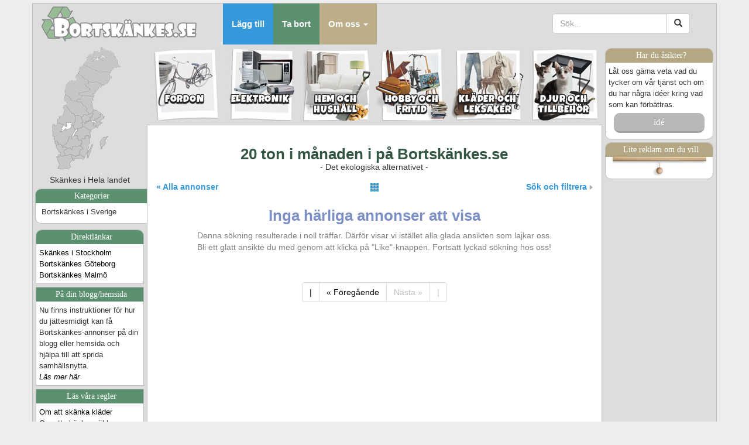

--- FILE ---
content_type: text/html; charset=UTF-8
request_url: https://bortskankes.se/index.php?page=121&lan=&kat=&searchtxt=
body_size: 13029
content:



<!DOCTYPE html>
<html lang="sv">
  <head>
    <meta charset="utf-8">
    <meta http-equiv="X-UA-Compatible" content="IE=edge">
    <meta name="viewport" content="width=device-width, initial-scale=1,maximum-scale=1,user-scalable=no">
    <!-- The above 3 meta tags *must* come first in the head; any other head content must come *after* these tags -->
    <meta name="description" content="">
    <meta name="author" content="">
    <link rel="icon" href="favicon.ico">
    <title>Bortskänkes .se</title>
 <META name="description" content="Behöver du något eller vill du bli av med något? På bortskänkes.se skänker vi bort ved, kattungar, valpar, soffor, cyklar och kläder.">
 <META name="keywords" content="soffa bortskänkes,säng bortskänkes,bortskänkes,gratis,gratis prylar,hundar bortskänkes,djur bortskänkes,möbler bortskänkes,gratis möbler">
    <!-- Bootstrap core CSS -->
    <link href="/css/bootstrap.min.css" rel="stylesheet">
	
	<link href="https://fonts.googleapis.com/css?family=Luckiest+Guy&display=swap" rel="stylesheet">

	
	<!-- And Bortskänkes.se selected font from Google - NO! This was too slow. --> 
	<!-- <link href='http://fonts.googleapis.com/css?family=Open+Sans:400,700' rel='stylesheet' type='text/css'> -->

    <!-- Custom styles for this template -->
    <!-- <link href="/css/navbar-fixed-top.css" rel="stylesheet"> -->

    <!-- Just for debugging purposes. Don't actually copy these 2 lines! -->
    <!--[if lt IE 9]><script src="../../assets/js/ie8-responsive-file-warning.js"></script><![endif]-->
    <!-- <script src="/js/ie-emulation-modes-warning.js"></script> -->

    <!-- HTML5 shim and Respond.js for IE8 support of HTML5 elements and media queries -->
    <!--[if lt IE 9]>
      <script src="https://oss.maxcdn.com/html5shiv/3.7.2/html5shiv.min.js"></script>
      <script src="https://oss.maxcdn.com/respond/1.4.2/respond.min.js"></script>
    <![endif]-->
	
	<!-- learn these stuff: 
		http://getbootstrap.com/css/ 
		http://www.bypeople.com/bootstrap-datepickers/
		https://www.youtube.com/watch?v=no-Ntkc836w
	-->
	<link href="/morphext/animate.min.css" rel="stylesheet" type="text/css">
	<link href="/morphext/morphext.css" rel="stylesheet" type="text/css">
	
	<link href="/dwglocales/styles_rwd3.css?v=v240928b" rel="stylesheet" type="text/css">
	
	<script src="https://ajax.googleapis.com/ajax/libs/jquery/1.11.2/jquery.min.js"></script>
	
	<link rel="apple-touch-icon" href="/apple-touch-icon-small.png" />
	<link rel="apple-touch-icon" sizes="114x114" href="/apple-touch-icon.png" />

	<!-- Facebook stuff -->
	<meta property="og:url"				content="https://www.facebook.com/bortskankes" />
	<meta property="og:description"		content="Hjälp till att minska förbrukningen av jordens resurser genom att återanvända det någon annan inte vill ha eller skänka bort det du inte behöver." /> 
	<meta property="og:image"			content="https://www.bortskankes.se/bilder/bortskankes_logo_mini.png" /> 
	<meta property="fb:app_id"			content="139384719470473" />
	<!-- <meta property="og:title"			content="Hjälp till att minska förbrukningen av jordens resurser." /> 
	<meta property="og:site_name"		content="Bortskänkes.se" /> -->
	<!-- <meta property="og:url"				content="http://www.bortskankes.se/index.php?lan=&kat=&searchtxt=&page=121" /> -->
	<!-- <meta property="fb:admins"			content="" /> -->
	<!-- <meta property="og:type"		content="" />  -->
	<!-- <meta property="og:locale"		content="" />  -->

	<link rel="alternate" type="application/rss+xml" href="/rss" title="RSS feed for Bortskankes.se">

	<!-- <script type="text/javascript" charset="utf-8" src="/_all_functions_rwd.js"></script> -->
	
	<script type="text/javascript">
	var t_verify_fyll_forst_i='Vänligen fyll först i ';
	var t_everify_fel_email="Email-adressen verkar vara felaktig!";
	var t_everify_fel_emailbekr="Email bekräftelsen stämmer inte! Detta fält skall vara identiskt med primär email.";
	var t_everify_bekr_inte_robot="Vänligen bekräfta först att du inte är en robot. :)";
	var t_reportscamad_fyll_i="Du måste ange en anledning samt en korrekt kod innan du kan skicka anmälan.";
	var t_callsomeonedwg_ipad_warning="Notera att det endast går att ringa med din iPad/iPod om den har levererats med ett SIM-kort.";
	var t_callsomeonedwg_ring="Ring annonsören på tel: ";
	var t_smssomeonedwg_ipad_warning ="Notera att det endast går att skicka sms med din iPad/iPod om den har levererats med ett SIM-kort.";
	var t_postrisros_done='<b>Tack för bidraget</b><p>Tack så mycket för ditt bidrag kanske bidrar detta till en förändring hos oss! :) </p><p>Mvh Bortskänkes.se</p>';
	var t_cookiedomain='bortskankes.se';
	var t_emailsent='Ditt email har skickats...';

	</script>

	<script type="text/javascript" charset="utf-8" src="/v240928b/_all_functions_rwd.js?cachx=v240928b"></script>


	
	
	<script type="text/javascript">
		
		function highlight_buttons(id, enter) {
			var objCatdiv = document.getElementById('leftmenu_categories');
			// var sSubCategory1 = "<'+'a class="category" href="/index.php?kat=1100&amp;lan=">Cyklar och mopeder (13)<'+'/a><br><'+'a class="category" href="/index.php?kat=1200&amp;lan=">Bilar (19)<'+'/a><br><'+'a class="category" href="/index.php?kat=1300&amp;lan=">Båtar (1)<'+'/a><br><'+'a class="category" href="/index.php?kat=1400&amp;lan=">Reservdelar (4)<'+'/a><br><'+'a class="category" href="/index.php?kat=1900&amp;lan=">Övrigt (37)<'+'/a><br>";
			// var sSubCategory2 = '<'+'a class="category" href="/index.php?kat=2100&amp;lan=">TV och Video (33)<'+'/a><br><'+'a class="category" href="/index.php?kat=2200&amp;lan=">Spelkonsoler (5)<'+'/a><br><'+'a class="category" href="/index.php?kat=2300&amp;lan=">Dator och tillbehör (24)<'+'/a><br><'+'a class="category" href="/index.php?kat=2400&amp;lan=">Hifi och musikspelare (8)<'+'/a><br><'+'a class="category" href="/index.php?kat=2500&amp;lan=">Telefoner (3)<'+'/a><br><'+'a class="category" href="/index.php?kat=2900&amp;lan=">Övrigt (42)<'+'/a><br>';
			// var sSubCategory3 = '<'+'a class="category" href="/index.php?kat=3100&amp;lan=">Möbler (1235)<'+'/a><br><'+'a class="category" href="/index.php?kat=3200&amp;lan=">Vitvaror (103)<'+'/a><br><'+'a class="category" href="/index.php?kat=3300&amp;lan=">Byggmaterial (47)<'+'/a><br><'+'a class="category" href="/index.php?kat=3400&amp;lan=">Verktyg (10)<'+'/a><br><'+'a class="category" href="/index.php?kat=3500&amp;lan=">Virke (10)<'+'/a><br><'+'a class="category" href="/index.php?kat=3900&amp;lan=">Övrigt (295)<'+'/a><br>';
			// var sSubCategory4 = '<'+'a class="category" href="/index.php?kat=4100&amp;lan=">Sport (50)<'+'/a><br><'+'a class="category" href="/index.php?kat=4200&amp;lan=">Musik (18)<'+'/a><br><'+'a class="category" href="/index.php?kat=4300&amp;lan=">Film (2)<'+'/a><br><'+'a class="category" href="/index.php?kat=4400&amp;lan=">Böcker (41)<'+'/a><br><'+'a class="category" href="/index.php?kat=4500&amp;lan=">Spel (7)<'+'/a><br><'+'a class="category" href="/index.php?kat=4600&amp;lan=">Samlarsaker (5)<'+'/a><br><'+'a class="category" href="/index.php?kat=4900&amp;lan=">Övrigt (63)<'+'/a><br>';
			// var sSubCategory5 = '<'+'a class="category" href="/index.php?kat=5100&amp;lan=">Herrkläder (10)<'+'/a><br><'+'a class="category" href="/index.php?kat=5200&amp;lan=">Damkläder (42)<'+'/a><br><'+'a class="category" href="/index.php?kat=5300&amp;lan=">Barnkläder (70)<'+'/a><br><'+'a class="category" href="/index.php?kat=5400&amp;lan=">Leksaker och barnartiklar (95)<'+'/a><br><'+'a class="category" href="/index.php?kat=5900&amp;lan=">Övrigt (28)<'+'/a><br>';
			// var sSubCategorySelected = "Bortskänkes i Sverige";
			if(!objCatdiv) return false;
			if(enter) {
				switch(id){
					case 1:
						// objCatdiv.innerHTML = sSubCategory1;
						objCatdiv.innerHTML = '<div class="lmenu_label_kat">Kategorier</div><'+'a class="category" href="/index.php?kat=1100&amp;lan=">Cyklar och mopeder (13)<'+'/a><br><'+'a class="category" href="/index.php?kat=1200&amp;lan=">Bilar (19)<'+'/a><br><'+'a class="category" href="/index.php?kat=1300&amp;lan=">Båtar (1)<'+'/a><br><'+'a class="category" href="/index.php?kat=1400&amp;lan=">Reservdelar (4)<'+'/a><br><'+'a class="category" href="/index.php?kat=1900&amp;lan=">Övrigt (37)<'+'/a><br>';
					break;
					case 2:
						// objCatdiv.innerHTML = sSubCategory2;
						objCatdiv.innerHTML = '<div class="lmenu_label_kat">Kategorier</div><'+'a class="category" href="/index.php?kat=2100&amp;lan=">TV och Video (33)<'+'/a><br><'+'a class="category" href="/index.php?kat=2200&amp;lan=">Spelkonsoler (5)<'+'/a><br><'+'a class="category" href="/index.php?kat=2300&amp;lan=">Dator och tillbehör (24)<'+'/a><br><'+'a class="category" href="/index.php?kat=2400&amp;lan=">Hifi och musikspelare (8)<'+'/a><br><'+'a class="category" href="/index.php?kat=2500&amp;lan=">Telefoner (3)<'+'/a><br><'+'a class="category" href="/index.php?kat=2900&amp;lan=">Övrigt (42)<'+'/a><br>';
					break;
					case 3:
						// objCatdiv.innerHTML = sSubCategory3;
						objCatdiv.innerHTML = '<div class="lmenu_label_kat">Kategorier</div><'+'a class="category" href="/index.php?kat=3100&amp;lan=">Möbler (1235)<'+'/a><br><'+'a class="category" href="/index.php?kat=3200&amp;lan=">Vitvaror (103)<'+'/a><br><'+'a class="category" href="/index.php?kat=3300&amp;lan=">Byggmaterial (47)<'+'/a><br><'+'a class="category" href="/index.php?kat=3400&amp;lan=">Verktyg (10)<'+'/a><br><'+'a class="category" href="/index.php?kat=3500&amp;lan=">Virke (10)<'+'/a><br><'+'a class="category" href="/index.php?kat=3900&amp;lan=">Övrigt (295)<'+'/a><br>';
					break;
					case 4:
						// objCatdiv.innerHTML = sSubCategory4;
						objCatdiv.innerHTML = '<div class="lmenu_label_kat">Kategorier</div><'+'a class="category" href="/index.php?kat=4100&amp;lan=">Sport (50)<'+'/a><br><'+'a class="category" href="/index.php?kat=4200&amp;lan=">Musik (18)<'+'/a><br><'+'a class="category" href="/index.php?kat=4300&amp;lan=">Film (2)<'+'/a><br><'+'a class="category" href="/index.php?kat=4400&amp;lan=">Böcker (41)<'+'/a><br><'+'a class="category" href="/index.php?kat=4500&amp;lan=">Spel (7)<'+'/a><br><'+'a class="category" href="/index.php?kat=4600&amp;lan=">Samlarsaker (5)<'+'/a><br><'+'a class="category" href="/index.php?kat=4900&amp;lan=">Övrigt (63)<'+'/a><br>';
					break;
					case 5:
						// objCatdiv.innerHTML = sSubCategory5;
						objCatdiv.innerHTML = '<div class="lmenu_label_kat">Kategorier</div><'+'a class="category" href="/index.php?kat=5100&amp;lan=">Herrkläder (10)<'+'/a><br><'+'a class="category" href="/index.php?kat=5200&amp;lan=">Damkläder (42)<'+'/a><br><'+'a class="category" href="/index.php?kat=5300&amp;lan=">Barnkläder (70)<'+'/a><br><'+'a class="category" href="/index.php?kat=5400&amp;lan=">Leksaker och barnartiklar (95)<'+'/a><br><'+'a class="category" href="/index.php?kat=5900&amp;lan=">Övrigt (28)<'+'/a><br>';
					break;
					case 6:
						// objCatdiv.innerHTML = sSubCategory5;
						objCatdiv.innerHTML = '<div class="lmenu_label_kat">Kategorier</div><'+'a class="category" href="/index.php?kat=6010&amp;lan=">Fiskar (3)<'+'/a><br><'+'a class="category" href="/index.php?kat=6030&amp;lan=">Gnagare (1)<'+'/a><br><'+'a class="category" href="/index.php?kat=6040&amp;lan=">Hundar (2)<'+'/a><br><'+'a class="category" href="/index.php?kat=6080&amp;lan=">Kaniner (2)<'+'/a><br><'+'a class="category" href="/index.php?kat=6090&amp;lan=">Katter (4)<'+'/a><br><'+'a class="category" href="/index.php?kat=6900&amp;lan=">Övrigt (3)<'+'/a><br>';
					break;
				}
			} else {
				// objCatdiv.innerHTML = sSubCategorySelected;
				objCatdiv.innerHTML = '<div class="lmenu_label_kat">Kategorier</div>Bortskänkes i Sverige';
			}
		}
		
	</script>
	
	<script>
		$(document).ready( function() {		
			// **************************** OCH LADDA REMEMBERME-INFON:	
			loadRememberMeInfo();
		});
	</script>
	
	<!-- DUE TO EU LAWS WE MUST HAVE THIS CRAZY THINGIE HERE -->
	<!-- Begin Cookie Consent plugin by Silktide - http://silktide.com/cookieconsent -->
	<!-- TYVÄRR finns denna inte längre... MÅSTE GÖRA EGEN
	<script type="text/javascript">
		window.cookieconsent_options = {"message":"This website uses cookies to ensure you get the best experience on our website","dismiss":"Got it!","learnMore":"More info","link":"https://www.google.com/intl/en/policies/technologies/cookies/","theme":"light-top"};
	</script>
	<script type="text/javascript" src="//s3.amazonaws.com/cc.silktide.com/cookieconsent.latest.min.js"></script>
	-->
	<!-- End Cookie Consent plugin -->

	<!-- Let Google decide where to place ads? -->
		<!-- End of let google -->

	
</head>


	
<body>
	<script type="text/javascript"> 
		var selectedlan = 0; 
	</script>

	    <!-- Fixed navbar -->
    <!-- <nav class="navbar navbar-default navbar-fixed-top"> -->
	<div class="container pagebox">
		<div class="row">
			<div class="col-md-12 col-lg-12">
				<nav class="navbar navbar-default navbar-static-top" style="margin-bottom: 0px;"> <!-- overflow hidden here to not shadowfromthis on to main div -->
					<div class="navbar-header">
					  <button type="button" class="navbar-toggle collapsed" data-toggle="collapse" data-target="#navbar" aria-expanded="false" aria-controls="navbar">
						<span class="sr-only">Toggle navigation</span>
						<span class="icon-bar"></span>
						<span class="icon-bar"></span>
						<span class="icon-bar"></span>
					  </button>
						<!-- <a class="navbar-brand" href="#">Bortskänkes.se dfkdsaflkjd sfadfasdfdsafs</a> -->
						<a class="visible-md-block visible-lg-block" href="/" style="max-width: 310px; width: 310px; margin-top: 5px; margin-bottom: -5px;"><img src="/bilder/_logo.png" alt="Bortskänkes.se"></a>
						<a class="navbar-brand visible-sm-block" href="/" style="width: 310px; margin-top: 5px; margin-bottom: -5px;"><img class="img-responsive-bortsk-logo" src="/bilder/_logo.png" alt="Bortskänkes.se"></a>
						<!-- <a class="navbar-brand visible-xs-block" href="/" style="width: 310px; max-width: 75% !important;"><img class="img-responsive-bortsk-logo" src="/bilder/_logo.png" alt="Bortskänkes.se"></a> -->
						<a class="navbar-brand visible-xs-block" style="height: 65px;" href="/"><img class="img-responsive-bortsk-logo" src="/bilder/logo_short_60px.png" alt="Bortskänkes.se"></a>
						<!-- <a class="navbar-brand visible-xs-block" style="height: 65px;" href="/annons.php"><span class="glyphicon glyphicon-plus" style="font-size: 40px; margin: 0px !important; padding: 0px !important; vertical-align:middle"></span><br>Lägg till</a> -->
												<a class="navbar-brand visible-xs-block" style="height: 70px; margin: -3px 0px 0px 0px;" href="/annons.php"><button type="button" class="btn btn-default btn-md text-center" style="background: none; padding: 0px 10px 0px 10px;"><span class="glyphicon glyphicon-plus" style="font-size: 35px; margin: 0px;"></span><br>Lägg till</button></a>
											</div>
					
					<div id="navbar" class="navbar-collapse collapse">
					  <ul class="nav navbar-nav">
						<!-- <li class="active"><a href="#">Hem</a></li> -->
						<li><a href="/annons.php" class="nav_a_barbtn nav_a_btn_1"><b>Lägg till</b></a></li>
						<li><a href="/tabort_annons.php" class="nav_a_barbtn nav_a_btn_2"><b>Ta bort</b></a></li>
						<!--
						<li class="dropdown">
						  <a href="#" class="dropdown-toggle" data-toggle="dropdown" role="button" aria-expanded="false">Våra regler <span class="caret"></span></a>
						  <ul class="dropdown-menu" role="menu">
							<li><a href="#">Generella regler</a></li>
							<li><a href="#">Om att skänka kläder</a></li>
							<li><a href="#">Om att skänka djur</a></li>
							<li><a href="#">Om kontakta annonsör</a></li>
						  </ul>
						</li>
						-->
						<li class="dropdown" style="overflow: visible !important;">
						  <a href="#" class="dropdown-toggle nav_a_barbtn nav_a_btn_3" data-toggle="dropdown" role="button" aria-expanded="false"><b>Om oss</b> <span class="caret"></span></a>
						  <ul class="dropdown-menu" role="menu">
							<li><a href="/about.php">Vår bakgrund</a></li>
							<li><a href="/regler.php">Allmänna regler</a></li>
							<li><a href="/our_policy.php">Din integritet</a></li>
							<!-- <li class="divider"></li>
							<li class="dropdown-header">Vår app</li>
							<li><a href="#">Ladda ner vår app</a></li>
							<li class="divider"></li>
							<li class="dropdown-header">Kontakta support</li>
							<li><a href="#">Supportfrågor</a></li> -->
						  </ul>
						</li>
					  </ul>


					  
					  <ul class="nav navbar-nav navbar-right visible-sm-block">
					  <!-- <span style="height:25px; margin-top: 10px;"> -->
					  <li class="active" style="width: 150px; margin-top: 9px;">
							<form class="navbar-form" role="search" action="/index.php">
							  <div class="form-group" style="display:inline;">
								<div class="input-group">
									<input type="text" class="form-control" placeholder="Sök..." name="searchtxt" value="">
									<!-- <input type="text" class="form-control" placeholder="Sök..." name="srch-term" id="srch-term"> -->
									<span class="input-group-btn">
										<button class="btn btn-default" type="submit"><i class="glyphicon glyphicon-search"></i></button>
									</span>
								</div>
							  </div>
							</form>  
					  </li>
					  </ul>
					  
					  <ul class="nav navbar-nav navbar-right visible-xs-block visible-md-block visible-lg-block">
					  <!-- <span style="height:25px; margin-top: 10px;"> -->
					  <li class="col-md-1 col-lg-2" style="width: 300px; margin-top: 9px; text-align: right;">
							<form class="navbar-form" role="search" action="/index.php">
							  <div class="form-group" style="display:inline;">
								<div class="input-group">
									<input type="text" class="form-control" placeholder="Sök..." name="searchtxt" value="">
									<!-- <input type="text" class="form-control" placeholder="Sök..." name="srch-term" id="srch-term"> -->
									<span class="input-group-btn">
										<button class="btn btn-default" type="submit"><i class="glyphicon glyphicon-search"></i></button>
									</span>
								</div>
							  </div>
							</form>
					  
						<!-- <form class="navbar-form" role="search" style="margin: 20px 0px 20px 8px; width: 140px;" action="/index.php" method="post" id="searchform" name="searchform"><input placeholder="Sök..." id="searchtxt" name="searchtxt" value="" style="width: 100px !important;"><img id="magnifier" name="magnifier" style="vertical-align: middle;" src="/bilder/magnifier.png" alt="Search..." title="Search..." OnMouseOver="javascript:magnifier.src='/bilder/magnifier_over.png';" OnMouseOut="javascript:magnifier.src='/bilder/magnifier.png';" OnClick="javascript:searchform.submit();"></form>		   -->
						<!-- <form style="margin: 20px 0px 20px 8px; width: 140px;" action="/index.php" method="post" id="searchform" name="searchform"><input placeholder="Sök..." id="searchtxt" name="searchtxt" value="" style="width: 100px !important;"><img id="magnifier" name="magnifier" style="vertical-align: middle;" src="/bilder/magnifier.png" alt="Search..." title="Search..." OnMouseOver="javascript:magnifier.src='/bilder/magnifier_over.png';" OnMouseOut="javascript:magnifier.src='/bilder/magnifier.png';" OnClick="javascript:searchform.submit();"></form> -->
					  </li>
					  <!-- </span>-->
					  <!--
						<li><a href="../navbar/">Default</a></li>
						<li><a href="../navbar-static-top/">Static top</a></li>
						<li class="active"><a href="./">Fixed top <span class="sr-only">(current)</span></a></li>
					  -->
					  </ul>


					  
					  

					</div><!--/.nav-collapse -->
				</nav><!-- navbar -->
			</div>
		</div>
	    <!-- <div class="container shadowfromthis"> -->
      <div class="row">
	    <!-- Leftlist -->
        <div class="col-md-2 col-lg-2 sidebar visible-md-block visible-lg-block" style="min-height: 800px; border: 0px solid white; margin: 0px; padding: 0px; text-align: center;">
			<!-- < ?=L::llist_kartan;? > -->
				<div id="highlight_map">
		<img src="/bilder/sverige_karta_singel_transparent.png" width="160" height="220" usemap="#Sverige" style="border: none;" alt="Bortskänkes karta över Sverige" data-pin-nopin="true">
	</div>
	<map name="Sverige" id="Sverige">
	  <area href="/index.php?kat=&amp;lan=1" onMouseOver="highlight_map(1, true);" onMouseOut="highlight_map(1, false);" shape="poly" coords="67,32,99,46,116,48,133,34,125,14,99,2,78,15" alt="Norrbottens län" title="Norrbottens län" />
	  <area href="/index.php?kat=&amp;lan=2" onMouseOver="highlight_map(2, true);" onMouseOut="highlight_map(2, false);" shape="poly" coords="61,48,84,64,91,61,105,70,119,54,112,49,102,49,92,46,63,32" alt="Västerbottens län" title="Västerbottens län" />
	  <area href="/index.php?kat=&amp;lan=3" onMouseOver="highlight_map(3, true);" onMouseOut="highlight_map(3, false);" shape="poly" coords="58,48,78,62,77,67,72,66,80,76,61,81,66,87,56,95,49,93,39,84,36,64,55,59" alt="Jämtlands län" title="Jämtlands län" />
	  <area href="/index.php?kat=&amp;lan=4" onMouseOver="highlight_map(4, true);" onMouseOut="highlight_map(4, false);" shape="poly" coords="86,87,70,85,64,82,82,76,75,69,80,63,86,66,91,63,103,71" alt="Västernorrlands län" title="Västernorrlands län" />
	  <area href="/index.php?kat=&amp;lan=5" onMouseOver="highlight_map(5, true);" onMouseOut="highlight_map(5, false);" shape="poly" coords="68,86,88,89,84,97,87,109,84,117,79,118,74,112,77,107,69,104,65,97,59,95" alt="Gävleborgs län" title="Gävleborgs län" />
	  <area href="/index.php?kat=&amp;lan=6" onMouseOver="highlight_map(6, true);" onMouseOut="highlight_map(6, false);" shape="poly" coords="38,86,49,95,64,99,69,106,75,108,72,112,77,118,70,118,66,123,59,119,50,117,41,103,37,94" alt="Dalarnas län" title="Dalarnas län" />
	  <area href="/index.php?kat=&amp;lan=7" onMouseOver="highlight_map(7, true);" onMouseOut="highlight_map(7, false);" shape="poly" coords="88,110,85,117,82,123,80,126,87,129,98,121,99,116,93,110" alt="Uppsala län" title="Uppsala län" />
	  <area href="/index.php?kat=&amp;lan=8" onMouseOver="highlight_map(8, true);" onMouseOut="highlight_map(8, false);" shape="poly" coords="37,100,48,118,54,121,54,131,53,137,40,138,26,133,25,123,34,118,34,104" alt="Värmlands län" title="Värmlands län" />
	  <area href="/index.php?kat=&amp;lan=9" onMouseOver="highlight_map(9, true);" onMouseOut="highlight_map(9, false);" shape="poly" coords="66,124,71,119,82,119,79,126,81,129,69,134,66,133,66,128" alt="Västmanlands län" title="Västmanlands län" />
	  <area href="/index.php?kat=&amp;lan=10" onMouseOver="highlight_map(10, true);" onMouseOut="highlight_map(10, false);" shape="poly" coords="101,117,99,123,94,126,90,129,87,137,93,143,104,133,105,129,109,121" alt="Stockholms län" title="Stockholms län" />
	  <area href="/index.php?kat=&amp;lan=11" onMouseOver="highlight_map(11, true);" onMouseOut="highlight_map(11, false);" shape="poly" coords="56,121,65,125,65,134,67,137,65,141,59,144,52,139,55,137" alt="Örebro län" title="Örebro län" />
	  <area href="/index.php?kat=&amp;lan=12" onMouseOver="highlight_map(12, true);" onMouseOut="highlight_map(12, false);" shape="poly" coords="69,136,81,131,88,131,86,137,90,142,84,146,74,142" alt="Södermanlands län" title="Södermanlands län" />
	  <area href="/index.php?kat=&amp;lan=13" onMouseOver="highlight_map(13, true);" onMouseOut="highlight_map(13, false);" shape="poly" coords="67,141,82,148,81,157,75,155,70,160,61,162,59,154,54,155,60,146" alt="Östergötlands län" title="Östergötlands län" />
	  <area href="/index.php?kat=&amp;lan=14" onMouseOver="highlight_map(14, true);" onMouseOut="highlight_map(14, false);" shape="poly" coords="47,156,57,157,59,163,67,166,64,172,53,173,41,177,34,174,43,166" alt="Jönköpings län" title="Jönköpings län" />
	  <area href="/index.php?kat=&amp;lan=15" onMouseOver="highlight_map(15, true);" onMouseOut="highlight_map(15, false);" shape="poly" coords="25,134,39,140,51,139,58,147,52,154,45,155,34,172,18,164,15,134" alt="Västra Götalands län" title="Västra Götalands län" />
	  <area href="/index.php?kat=&amp;lan=16" onMouseOver="highlight_map(16, true);" onMouseOut="highlight_map(16, false);" shape="poly" coords="112,151,95,162,97,179,113,168" alt="Gotlands län" title="Gotlands län" />
	  <area href="/index.php?kat=&amp;lan=17" onMouseOver="highlight_map(17, true);" onMouseOut="highlight_map(17, false);" shape="poly" coords="37,180,37,188,51,187,63,187,62,180,65,174,52,175" alt="Kronobergs län" title="Kronobergs län" />
	  <area href="/index.php?kat=&amp;lan=18" onMouseOver="highlight_map(18, true);" onMouseOut="highlight_map(18, false);" shape="poly" coords="69,163,65,186,78,194,88,169,82,159,75,158" alt="Kalmar län" title="Kalmar län" />
	  <area href="/index.php?kat=&amp;lan=19" onMouseOver="highlight_map(19, true);" onMouseOut="highlight_map(19, false);" shape="poly" coords="20,166,36,177,36,188,24,185" alt="Hallands län" title="Hallands län" />
	  <area href="/index.php?kat=&amp;lan=20" onMouseOver="highlight_map(20, true);" onMouseOut="highlight_map(20, false);" shape="poly" coords="48,189,52,199,73,196,66,188" alt="Blekinge län" title="Blekinge län" />
	  <area href="/index.php?kat=&amp;lan=21" onMouseOver="highlight_map(21, true);" onMouseOut="highlight_map(21, false);" shape="poly" coords="23,188,46,190,50,200,45,214,24,212" alt="Skåne län" title="Skåne län" />
	  <area href="/index.php?kat=" shape="poly" coords="2,4,3,217,22,214,20,185,12,134,20,126,33,99,32,61,51,51,60,29,87,4" alt="Hela landet" />
	  <area href="/index.php?kat=" shape="poly" coords="155,5,155,216,51,216,84,197,104,179,121,165,116,148,100,146,114,120,92,103,101,79,127,55,141,28,117,4" alt="Hela landet" />
	</map>			<div id="span_location">Skänkes i Hela landet</div> <!-- Skänkes i ... Hela landet... -->
						<div id="leftmenu_categories" style="">
				<div class="lmenu_label_kat">Kategorier</div>
				Bortskänkes i Sverige			</div>
						
							<div id="leftmenu1" class="leftmenutop">
					<div class="lmenu_label">Direktlänkar</div>
				<a href="/stockholm/" title="Bortskänkes i Stockholm">Skänkes i Stockholm</a><br><a href="/goteborg/" title="Bortskänkes i Göteborg">Bortskänkes Göteborg</a><br><a href="/malmo/" title="Bortskänkes i Malmö">Bortskänkes Malmö</a><br><a href="" title=""></a>				</div>
						
			<div id="leftmenu3" class="leftmenumid">
				<div class="lmenu_label">På din blogg/hemsida</div>Nu finns instruktioner för hur du jättesmidigt kan få Bortskänkes-annonser på din blogg eller hemsida och hjälpa till att sprida samhällsnytta.<br><a href="/rss_feed_info.php"><i>Läs mer här</i></a>			</div>
			
			<div id="leftmenu4" class="leftmenumid">
				<div class="lmenu_label">Läs våra regler</div><a href="/regler_skanka_klader.php">Om att skänka kläder</a><br><a href="/regler_skanka_mobler.php">Om att skänka möbler</a><br><a href="/regler_skanka_djur.php">Om att skänka djur</a><br><a href="/regler_kontakta_annonsor.php">Att kontakta annonsör</a><br>			</div>

			<div id="leftmenu5" class="leftmenubottom">
				<div class="lmenu_label">Vill du ha mer?</div>
				Klicka då nedan ikon för info kring vardera tjänst och dess utbud.<br>
				
				<table style="width: 100%; margin-top: 10px;"><tr><td style="text-align: center;">
					<img OnClick="window.location = '/facebook.php';" src="/bilder/facebook32.png" alt="Bortskänkes på Facebook" title="Bortskänkes på Facebook">
				</td><td style="text-align: center;">
					<a href="/rss_feed_info.php"><img src="/bilder/rss32.png" alt="Bortskänkes RSS flöde" title="Bortskänkes RSS flöde"></a> 
				</td><td style="text-align: center;">
					<img OnClick="window.open('https://twitter.com/bortskankes');" src="/bilder/twitter32.png" alt="Bortskänkes på Twitter" title="Bortskänkes på Twitter"> 
				</td></tr></table>

				
			<!--	
				<table style="width: 100%; margin-top: 10px;"><tr><td style="text-align: center;">
					<img OnClick="javascript:showhide('ldivfacebook');hide('ldivtwitter');" src="/bilder/facebook32.png" alt="Bortskänkes på Facebook" title="Bortskänkes på Facebook">
				</td><td style="text-align: center;">
					<a href="/rss_feed_info.php"><img src="/bilder/rss32.png" alt="Bortskänkes RSS flöde" title="Bortskänkes RSS flöde"></a> 
				</td><td style="text-align: center;">
					<img OnClick="javascript:showhide('ldivtwitter');hide('ldivfacebook');" src="/bilder/twitter32.png" alt="Bortskänkes på Twitter" title="Bortskänkes på Twitter"> 
				</td></tr></table>
			
				<div id="ldivrss" style="display:none;">
					Följ oss via RSS eller lägg till våra annonser på din egna hemsida. Hur du gör kan du läsa mer om <a href="/rss_feed_info.php">här</a>.
				</div>
				<div id="ldivfacebook" style="display:none; text-align: center; padding: 20px 0 20px 0;">
					<div class="fb-like" data-href="https://www.facebook.com/bortskankes" data-layout="button_count" data-action="like" data-show-faces="true" data-share="true"></div>
				</div>
				<div id="ldivtwitter" style="display:none; padding-top: 15px;">
					<a href="http://www.twitter.com/bortskankes"><b>Klicka här och följ oss på twitter</b></a>. Du får då alla våra annonser direkt till din mobila enhet. Var den som först får reda på nya annonser.
				</div>
			-->	
			</div>


		</div>  <!-- End of Sidebar -->


		
		
	<!-- Main middle section (top) -->
		<div class="col-sm-12 col-md-10 col-lg-8 visible-sm-block visible-md-block visible-lg-block" style="padding: 0px; padding-top: 5px; margin: 0px; border: 0px solid red;">
		<!-- Och till sist de feta knapparna -->
		<!-- If clicked then "selected" class -->
		  <div id="div_btns_rwd" style="text-align: center; display: table; width: 100%; height: 100%;">
			<a class="categorybtn_selected btn_text4" href="/index.php?kat=1000&amp;lan="><div style="display: inline-block; background: url('/bilder/btn_bil_cykel_moped_fordon.jpg'); background-position: center; background-repeat: no-repeat;" title="Fordon" 	onMouseOver="highlight_buttons(1,true)" onMouseOut="highlight_buttons(1,false)" data-pin-nopin="true"><span class="span4">FORDON</span></div></a><a class="categorybtn_selected btn_text4" href="/index.php?kat=2000&amp;lan="><div style="display: inline-block; background: url('/bilder/btn_mobiltelefon_skivspelare_tvspel_elektronik.jpg'); background-position: center; background-repeat: no-repeat;" title="Elektronik" 	onMouseOver="highlight_buttons(2,true)" onMouseOut="highlight_buttons(2,false)" data-pin-nopin="true"><span class="span4">ELEKTRONIK</span></div></a><a class="categorybtn_selected btn_text4" href="/index.php?kat=3000&amp;lan="><div style="display: inline-block; background: url('/bilder/btn_soffa_sang_stolar_verktyg_hem_och_hushall.jpg'); background-position: center; background-repeat: no-repeat;" title="Hem och Hushåll" 	onMouseOver="highlight_buttons(3,true)" onMouseOut="highlight_buttons(3,false)" data-pin-nopin="true"><span class="span4">HEM OCH HUSHåLL</span></div></a><a class="categorybtn_selected btn_text4" href="/index.php?kat=4000&amp;lan="><div style="display: inline-block; background: url('/bilder/btn_piano_skidor_redskap_sport_och_fritid.jpg'); background-position: center; background-repeat: no-repeat;" title="Hobby och Fritid" 	onMouseOver="highlight_buttons(4,true)" onMouseOut="highlight_buttons(4,false)" data-pin-nopin="true"><span class="span4">HOBBY OCH FRITID</span></div></a><a class="categorybtn_selected btn_text4" href="/index.php?kat=5000&amp;lan="><div style="display: inline-block; background: url('/bilder/btn_klader_och_leksaker.jpg'); background-position: center; background-repeat: no-repeat;" title="Kläder och Leksaker" 	onMouseOver="highlight_buttons(5,true)" onMouseOut="highlight_buttons(5,false)" data-pin-nopin="true"><span class="span4">KLäDER OCH LEKSAKER</span></div></a><a class="categorybtn_selected btn_text4" href="/index.php?kat=6000&amp;lan="><div style="display: inline-block; background: url('/bilder/btn_katt_unge_hund_valp_djur_och_tillbehor.jpg'); background-position: center; background-repeat: no-repeat;" title="Djur och tillbehör" 	onMouseOver="highlight_buttons(6,true)" onMouseOut="highlight_buttons(6,false)" data-pin-nopin="true"><span class="span4">DJUR OCH TILLBEHöR</span></div></a>		
		  </div>
		</div>

	<!-- Right bar -->
		<div class="col-lg-2 visible-lg-block right_col" style="border: 0px solid red; min-height: 300px;  margin: 0px; padding: 0px; text-align: center;">
			<!-- <div style="height: 130px;"> -->
				<!-- Empty fill for now -->
			<!-- </div> -->

				
					
					
		
			<div class="rightmenu">
				<div class="rmenu_label">Har du åsikter?</div>
				<div id="ideboxparent">
					Låt oss gärna veta vad du tycker om vår tjänst och om du har några idéer kring vad som kan förbättras.					<button id="ideknapp" type="button" class="btn4action-button btn4shadow btn4gray" onClick="javascript:toggletheseslideup('#ideknapp #idebox',200);" style="width: 90%; margin: 5px auto 5px auto;">idé</button>
					<div id="idebox" style="display:none;">
						<textarea style="width: 95%; max-width: 95%; min-height: 150px; margin: 5px auto 5px auto;"  class="form-control" id="idemailbody" name="idemailbody" placeholder="Ris, ros eller en idé? Skriv här..."></textarea>
						<input style="width: 95%; max-width: 95%; margin: 5px auto 5px auto;" type="text" id="idenamn" name="idenamn" class="form-control" placeholder="Ditt namn...">
						<input style="width: 95%; max-width: 95%; margin: 5px auto 5px auto;" type="text" id="ideemail" name="ideemail"  class="form-control" placeholder="Din email...">
						<button type="button" class="btn4action-button btn4shadow btn4gray" onClick="javascript:postrisros();" style="width: 90%; margin: 5px auto 5px auto;">Skicka</button>				
					</div>
				</div>							
			</div>
			
			
			
						
		
						<div id="rightmenu1" class="rightmenu" style="text-align: center;">
				<div class="rmenu_label" style="text-align: center;">Lite reklam om du vill</div>		
				<div id="hiddenreklam" style="margin-top: -5px; display: none;">
					<div style="display: inline-block;" class="shadowfromthis"> <!-- one extra div just for the shadow that requires a tight div (display: inline-block) something we can't i starting out with : none. -->
						<script async src="//pagead2.googlesyndication.com/pagead/js/adsbygoogle.js"></script>
						<!-- Bortskankes_2015_tower -->
						<ins class="adsbygoogle"
							 style="display:inline-block;width:160px;height:600px"
							 data-ad-client="ca-pub-5525108658136066"
							 data-ad-slot="4074976474"></ins>
						<script>
						(adsbygoogle = window.adsbygoogle || []).push({});
						</script>
					</div>
				</div>
				<a onClick="javascript:toggletheseslideup('#hiddenreklam #doljhiddenreklam #visahiddenreklam',500);"><img class="rullgardin" src="/bilder/pulldown3.png" alt="Pulldown comercials"></a>
				<!--<button type="button" id="doljhiddenreklam" style="display: none;" class="btn4action-button btn4shadow btn4gray" onClick="javascript:togglethese('#hiddenreklam #doljhiddenreklam #visahiddenreklam',500);" style="width: 90%; margin: 5px auto 5px auto;">Dölj reklam</button>				
				<button type="button" id="visahiddenreklam" class="btn4action-button btn4shadow btn4gray" onClick="javascript:togglethese('#hiddenreklam #doljhiddenreklam #visahiddenreklam',500);" style="width: 90%; margin: 5px auto 5px auto;">Visa reklam</button>	-->
			</div>
						
							



			</div>


		
	
	<!-- Main middle section (middle) should start here...-->



<!-- fb stuff -->
	<div id="fb-root"></div>
	<script>(function(d, s, id) {
	  var js, fjs = d.getElementsByTagName(s)[0];
	  if (d.getElementById(id)) return;
	  js = d.createElement(s); js.id = id;
	  js.src = "//connect.facebook.net/en_US/all.js#xfbml=1";
	  fjs.parentNode.insertBefore(js, fjs);
	}(document, 'script', 'facebook-jssdk'));</script>
<!-- end of fb stuff -->





	<!-- Main middle section (middle) -->
	   <div class="col-xs-12 col-sm-12 col-md-10 col-lg-8 mainwindow">

						
			<!-- 
				<div id="appdownload"></div> <!-- Space to notify about app to download -- >
				<script>
					var appdownloaddiv = document.getElementById('appdownload');
					if( /iPhone|iPad|iPod/i.test(navigator.userAgent) ) {	
						// alert("Numera kör du Bortskänkes via vår heltjusiga app istället. Inget krångel, bara lätt helt enkelt. :)");
						// window.location.href = 'https://itunes.apple.com/us/app/bortskankes/id885586625?l=sv&ls=1&mt=8';
						appdownloaddiv.innerHTML = 'Du kan också hämta vår app <a href="https://itunes.apple.com/us/app/bortskankes/id885586625?l=sv&ls=1&mt=8"><b>här &raquo;</b></a>'; // 'Du kan också hämta vår app <a href="https://itunes.apple.com/us/app/bortskankes/id885586625?l=sv&ls=1&mt=8"><b>här &raquo;</b></a>';
					}
					if( /android/i.test(navigator.userAgent) ) {
						// alert("Numera kör du Bortskänkes via vår heltjusiga app istället. Inget krångel, bara lätt helt enkelt. :)");
						// window.location.href = 'https://play.google.com/store/apps/details?id=se.bortskankes.www';
						appdownloaddiv.innerHTML = navigator.userAgent+'Du kan också hämta vår app <a href="https://play.google.com/store/apps/details?id=se.bortskankes.www"><b>här &raquo;</b></a>.'; // 'Du kan också hämta vår app <a href="https://play.google.com/store/apps/details?id=se.bortskankes.www"><b>här &raquo;</b></a>.';
					}
				</script>
				-->
	   
	   
			
		<div id="span_title" class="visible-sm-block visible-md-block visible-lg-block">	
			<h1>20 ton i månaden i   på Bortskänkes.se</h1><div style="margin-top: -12px;padding-bottom:10px;" id="headersubtext"><span id="js-rotating">- Det ekologiska alternativet -|- Originalet sedan 2004 -|- Köp inte våra produkter -</span></div>	    </div>
		
		<script src="/morphext/morphext.min.js"></script>
		<script>
			$("#js-rotating").Morphext({
				// The [in] animation type. Refer to Animate.css for a list of available animations.
				animation: "flipInX",
				// An array of phrases to rotate are created based on this separator. Change it if you wish to separate the phrases differently (e.g. So Simple | Very Doge | Much Wow | Such Cool).
				separator: "|",
				// The delay between the changing of each phrase in milliseconds.
				speed: 4000,
				complete: function () {
					// Called after the entrance animation is executed.
				}
			});
		</script>

		
		
		<div id="searchfilterdivtitle" style="margin: 0 auto 0 auto; padding: 2px 0 5px 0; background-color: white;">
			<div class="col-xs-5" style="text-align: left;  margin: 0 auto 0 auto; padding: 2px 0 5px 0; background-color: white;">
				<a href="/" class="visible_title"><b>&laquo; Alla annonser</b></a>
			</div>
		
			<div class="col-xs-2" style="text-align: center;   margin: 0 auto 0 auto; padding: 2px 0 5px 0; background-color: white;">
				<a href="/index.php?page=&lan=&kat=&searchtxt=&setseaofthumbs=y" class="visible_title" style="cursor: pointer;"><img src="/bilder/icn_grid-visible.png" alt="Visa som SEA-OF-THUMBS istället för BULLET-LIST" title="Visa som SEA-OF-THUMBS istället för BULLET-LIST"></a>
			</div>
			<div class="col-xs-5" style="text-align: right;   margin: 0 auto 0 auto; padding: 2px 0 5px 0; background-color: white;">
				<a class="visible_title" onClick="showhidesearchfilterdiv();" style="cursor: pointer;"><b>Sök och filtrera</b> <img id="searchfilterarrow" style="border: 0px;" src="/bilder/tiny_arrow.png"></a>
			</div>
		</div>
		<div class="col-xs-12" id="searchfilterdiv" style="border: 0px solid silver; margin: 0px auto 0px auto; padding: 10px; border-radius: 10px; -moz-border-radius: 10px; -webkit-border-radius: 10px; display: none; ">
			<form class="form-horizontal" action="/index.php">
			  <div class="form-group">
				<label for="searchtxt" class="col-sm-2 control-label">Sök</label>
				<div class="col-sm-10">
				  <input id="searchtxt" name="searchtxt" value="" class="form-control" placeholder="Fritext sök...">
				</div>
			  </div>
			  <div class="form-group">
				<label for="lan" class="col-sm-2 control-label">Län</label>
				<div class="col-sm-10">
				  <select id="lan" name="lan" placeholder="Välj län..." class="form-control"><option style="font-style:italic;" value="" selected>Alla län</option><option disabled>  </option><option value="10">Nära Stockholm</option><option value="15">Nära Göteborg</option><option value="21">Nära Malmö</option><option disabled>  </option><option value="20">Blekinge län</option><option value="6">Dalarnas län</option><option value="5">Gävleborgs län</option><option value="16">Gotlands län</option><option value="19">Hallands län</option><option value="3">Jämtlands län</option><option value="14">Jönköpings län</option><option value="18">Kalmar län</option><option value="17">Kronobergs län</option><option value="1">Norrbottens län</option><option value="11">Örebro län</option><option value="13">Östergötlands län</option><option value="21">Skåne län</option><option value="12">Södermanlands län</option><option value="10">Stockholms län</option><option value="7">Uppsala län</option><option value="8">Värmlands län</option><option value="2">Västerbottens län</option><option value="4">Västernorrlands län</option><option value="9">Västmanlands län</option><option value="15">Västra Götalands län</option></select>
				</div>
			  </div>			  
			  <div class="form-group">
				<label for="kat" class="col-sm-2 control-label">Kategori</label>
				<div class="col-sm-10">
				  <select id="kat" name="kat" placeholder="Välj kategori..." class="form-control"><option style="font-style:italic" value="" selected>Alla kategorier</option><option value="1000" style="background:#d1cabc; font-weight: bold;" value="1000">-Fordon-</option><option value="1100"> &nbsp; Cyklar och mopeder</option><option value="1200"> &nbsp; Bilar</option><option value="1300"> &nbsp; Båtar</option><option value="1400"> &nbsp; Reservdelar</option><option value="1900"> &nbsp; Övrigt</option><option value="2000" style="background:#8db6fd; font-weight: bold;" value="2000">-Elektronik-</option><option value="2100"> &nbsp; TV och Video</option><option value="2200"> &nbsp; Spelkonsoler</option><option value="2300"> &nbsp; Dator och tillbehör</option><option value="2400"> &nbsp; Hifi och musikspelare</option><option value="2500"> &nbsp; Telefoner</option><option value="2900"> &nbsp; Övrigt</option><option value="3000" style="background:#96d970; font-weight: bold;" value="3000">-Hem och Hushåll-</option><option value="3100"> &nbsp; Möbler</option><option value="3200"> &nbsp; Vitvaror</option><option value="3300"> &nbsp; Byggmaterial</option><option value="3400"> &nbsp; Verktyg</option><option value="3500"> &nbsp; Virke</option><option value="3900"> &nbsp; Övrigt</option><option value="4000" style="background:#e9bab5; font-weight: bold;" value="4000">-Hobby och Fritid-</option><option value="4100"> &nbsp; Sport</option><option value="4200"> &nbsp; Musik</option><option value="4300"> &nbsp; Film</option><option value="4400"> &nbsp; Böcker</option><option value="4500"> &nbsp; Spel</option><option value="4600"> &nbsp; Samlarsaker</option><option value="4900"> &nbsp; Övrigt</option><option value="5000" style="background:#ffc000; font-weight: bold;" value="5000">-Kläder och Leksaker-</option><option value="5100"> &nbsp; Herrkläder</option><option value="5200"> &nbsp; Damkläder</option><option value="5300"> &nbsp; Barnkläder</option><option value="5400"> &nbsp; Leksaker och barnartiklar</option><option value="5900"> &nbsp; Övrigt</option><option value="6000" style="background:#a38b42; font-weight: bold;" value="6000">-Djur och tillbehör-</option><option value="6010"> &nbsp; Fiskar</option><option value="6020"> &nbsp; Fåglar</option><option value="6030"> &nbsp; Gnagare</option><option value="6040"> &nbsp; Hundar</option><option value="6050"> &nbsp; Hästar</option><option value="6060"> &nbsp; Illrar</option><option value="6070"> &nbsp; Insekter</option><option value="6080"> &nbsp; Kaniner</option><option value="6090"> &nbsp; Katter</option><option value="6100"> &nbsp; Marsvin</option><option value="6110"> &nbsp; Reptiler</option><option value="6120"> &nbsp; Svin</option><option value="6900"> &nbsp; Övrigt</option></select>
				</div>
			  </div>
			  <div class="form-group">
				<div class="col-sm-offset-2 col-sm-5">
				  <div class="checkbox">
					<label>
					  <!-- <input type="checkbox"> Dölj stängda annonser -->
					  <input name="showclosed" id="showclosed" type="checkbox" checked onclick="window.location.href='/index.php?lan=&kat=&searchtxt=&page=121&showclosed=n';">Visa stängda annonser					</label>
				  </div>
				</div>
				<div class="col-sm-5" style="text-align: right;">
				  <button type="submit" class="btn btn-default">Sök</button>
				</div>
			  </div>
			</form>
		</div>

		<div id="div_ads_table_rwd" class="col-xs-12" style="padding: 0;">


		<div class="col-xs-12" style="text-align: center;">
			<div style="">
				<h1 style="color: #7c8fc5;">Inga härliga annonser att visa</h1>
				<p style="color: gray;">Denna sökning resulterade i noll träffar. Därför visar vi istället alla glada ansikten som lajkar oss.<br>Bli ett glatt ansikte du med genom att klicka på "Like"-knappen. Fortsatt lyckad sökning hos oss!</p>
								<fb:like-box href="https://www.facebook.com/bortskankes" width="660" height="400" colorscheme="light" show_faces="true" header="false" stream="false" show_border="false"></fb:like-box>
							</div>
		</div>
		

				<div> <!-- Just after table of ads we have the PAGER -->
					<!--
					<div style="width:100%; text-align: center;" class="visible-sm-block visible-md-block visible-lg-block">
						<ul class="pagination">		
						    <li class="disabled"><a href="#">&laquo; Föregående</a></li>
						    <li class="active"><a href="#">1</a></li>
						    <li><a href="#">2</a></li>
						    <li><a href="#">3</a></li>
						    <li><a href="#">4</a></li>
						    <li><a href="#">5</a></li>
						    <li><a href="#">Nästa &raquo;</a></li>
						</ul>
					</div>		 -->			
					
					<!-- På större devices visar vi fler knappar och text i pagern -->
					<div style="width:100%; text-align: center;" class="visible-sm-block visible-md-block visible-lg-block">
						<ul class="pagination">		<!-- Larger pagination <ul class="pagination pagination-lg"> -->
							<li class=""><a href="/index.php?page=0&lan=&kat=&searchtxt=">|</a></li><li class=""><a href="/index.php?page=120&lan=&kat=&searchtxt=">&laquo; Föregående</a></li><li class="disabled"><a #>Nästa &raquo;</a></li><li class="disabled"><a >|</a></li>						</ul>
					</div>	<!-- Pagination end -->
										
					
					
					<!-- På en telefon visar vi minstingen istället (max 5 i bredd etc -->
					<div style="width:100%; text-align: center;" class="visible-xs-block">
						<ul class="pagination">		<!-- Larger pagination <ul class="pagination pagination-lg"> -->
							<li class=""><a href="/index.php?page=120&lan=&kat=&searchtxt=">&laquo;</a></li><li class="disabled"><a>&raquo;</a></li>						</ul>
					</div>	<!-- Pagination end -->


					
				</div>

			</div> <!-- div_ads_table_rwd -->

	   </div> <!-- main column -->
	   
	   

	   <div class="col-xs-12 col-sm-12 col-md-12 col-lg-12" style="height: 20px;">

	   </div>

	  </div><!-- row -->
  	</div> <!-- /container -->

	<div style="width: 100%;">
		<p id="p_copyright">Copyright &copy; 2003-2026 by ragebit. All rights reserved.
				</p>
	</div>




    <!-- Bootstrap core JavaScript
    ================================================== -->
    <!-- Placed at the end of the document so the pages load faster -->
    <!-- <script src="https://ajax.googleapis.com/ajax/libs/jquery/1.11.2/jquery.min.js"></script> -->
	
	<!-- // Eftersom vi i annons och view behöver jQuery numera i head så vill vi undvika att dubbelladda det: -->
	<script>window.jQuery || document.write('https://ajax.googleapis.com/ajax/libs/jquery/1.11.2/jquery.min.js"><\/script>')</script>

	<!--
	<script>
		//window.jQuery || document.write('<script src="https://ajax.googleapis.com/ajax/libs/jquery/1.11.2/jquery.min.js"></script>')
	</script>
	-->
    <script src="/js/bootstrap.min.js"></script>
    <!-- IE10 viewport hack for Surface/desktop Windows 8 bug -->
    <script src="/js/ie10-viewport-bug-workaround.js"></script>




	<!-- FancyBox för snyggare bildladdningar ********************************* -->
	<!-- Add jQuery library -->
	<!-- <script type="text/javascript" src="http://code.jquery.com/jquery-latest.min.js"></script>  -->

	<!-- Add mousewheel plugin (this is optional) -->
	<!--
	<script type="text/javascript" src="/fancybox215/lib/jquery.mousewheel-3.0.6.pack.js"></script>
	-->
	
	<!-- Add fancyBox -->
	<link rel="stylesheet" property="stylesheet" id='fancybox-css' href="/fancybox215/source/jquery.fancybox.css?v=2.1.5" type="text/css" media="screen" />
	<script type="text/javascript" src="/fancybox215/source/jquery.fancybox.pack.js?v=2.1.5"></script>

	<!-- Optionally add helpers - button, thumbnail and/or media -->
	<!--
	<link rel="stylesheet" href="/fancybox215/source/helpers/jquery.fancybox-buttons.css?v=1.0.5" type="text/css" media="screen" />
	<script type="text/javascript" src="/fancybox215/source/helpers/jquery.fancybox-buttons.js?v=1.0.5"></script>
	<script type="text/javascript" src="/fancybox215/source/helpers/jquery.fancybox-media.js?v=1.0.6"></script>
	-->
	<!--
	<link rel="stylesheet" href="/fancybox215/source/helpers/jquery.fancybox-thumbs.css?v=1.0.7" type="text/css" media="screen" />
	<script type="text/javascript" src="/fancybox215/source/helpers/jquery.fancybox-thumbs.js?v=1.0.7"></script>
	-->
	<!-- *********************************************************************** -->
	<!-- FancyBox Attach (för snyggare bilder) *********************** -->
	<script type="text/javascript">
		// $(document).ready(function() {
		// 	$("a.fancybox").fancybox({
	 //                'titleShow':false,
	 //                'transitionIn':'elastic',
	 //                'transitionOut':'elastic',
	 //                'easingIn':'easeOutBack',
	 //                'easingOut':'easeInBack' 		
		// 	});
		// 	$(".fancybox-effects-d").fancybox({
		// 			padding: 11,

		// 			openEffect : 'elastic',
		// 			openSpeed  : 150,

		// 			closeEffect : 'elastic',
		// 			closeSpeed  : 150,

		// 			closeClick : true,

		// 			helpers : {
		// 				overlay : null
		// 			}
		// 		});

		// });
	$(".fancybox-effects-d").fancybox({
    	openEffect	: 'elastic',
    	closeEffect	: 'elastic',
		openSpeed  : 150,
		closeSpeed  : 150,
    	closeClick : true,
    	padding: 11,

    	helpers : {
    		overlay : null
    		// title : {
    		// 	type : 'inside'
    		// }
    	}
    });
	$(".fancybox-effects-e").fancybox({
    	openEffect	: 'fade',
    	closeEffect	: 'fade',
		openSpeed  : 150,
		closeSpeed  : 150,
    	closeClick : true,
    	padding: 11,

    	helpers : {
    		overlay : {
				// opacity: 0.2, // or the opacity you want 
				// css: {'background-color': '#ffffff'} // or your preferred hex color value
				css: { 'background': 'rgba(255, 255, 255, 0.5)' }
			}, // overlay 
			title : {
				type : 'html'
			}
    	}
    });
	</script>
	<!-- ************************************************************* -->
	

  </body>
</html>










--- FILE ---
content_type: text/html; charset=utf-8
request_url: https://www.google.com/recaptcha/api2/aframe
body_size: 265
content:
<!DOCTYPE HTML><html><head><meta http-equiv="content-type" content="text/html; charset=UTF-8"></head><body><script nonce="cEPQeyY3e_FD5M1X8h6c8Q">/** Anti-fraud and anti-abuse applications only. See google.com/recaptcha */ try{var clients={'sodar':'https://pagead2.googlesyndication.com/pagead/sodar?'};window.addEventListener("message",function(a){try{if(a.source===window.parent){var b=JSON.parse(a.data);var c=clients[b['id']];if(c){var d=document.createElement('img');d.src=c+b['params']+'&rc='+(localStorage.getItem("rc::a")?sessionStorage.getItem("rc::b"):"");window.document.body.appendChild(d);sessionStorage.setItem("rc::e",parseInt(sessionStorage.getItem("rc::e")||0)+1);localStorage.setItem("rc::h",'1769254999985');}}}catch(b){}});window.parent.postMessage("_grecaptcha_ready", "*");}catch(b){}</script></body></html>